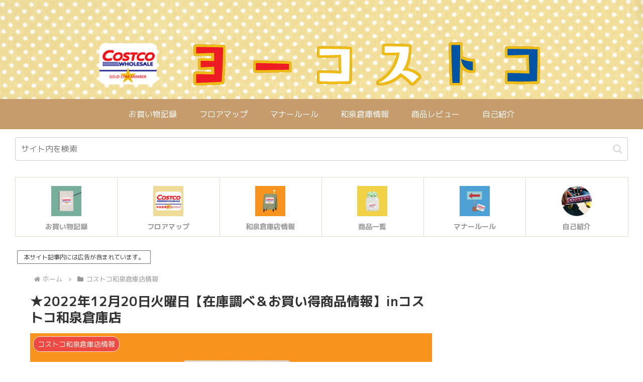

--- FILE ---
content_type: text/html; charset=utf-8
request_url: https://www.google.com/recaptcha/api2/aframe
body_size: 267
content:
<!DOCTYPE HTML><html><head><meta http-equiv="content-type" content="text/html; charset=UTF-8"></head><body><script nonce="mGX6hv2SAeBEIBUHMsHchg">/** Anti-fraud and anti-abuse applications only. See google.com/recaptcha */ try{var clients={'sodar':'https://pagead2.googlesyndication.com/pagead/sodar?'};window.addEventListener("message",function(a){try{if(a.source===window.parent){var b=JSON.parse(a.data);var c=clients[b['id']];if(c){var d=document.createElement('img');d.src=c+b['params']+'&rc='+(localStorage.getItem("rc::a")?sessionStorage.getItem("rc::b"):"");window.document.body.appendChild(d);sessionStorage.setItem("rc::e",parseInt(sessionStorage.getItem("rc::e")||0)+1);localStorage.setItem("rc::h",'1769307953498');}}}catch(b){}});window.parent.postMessage("_grecaptcha_ready", "*");}catch(b){}</script></body></html>